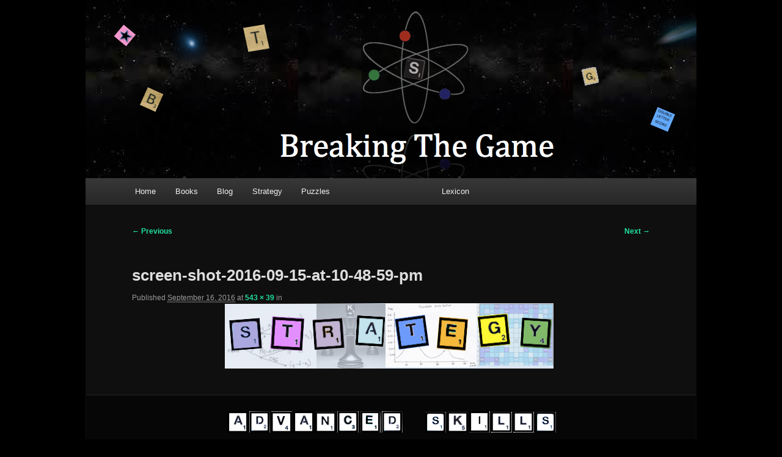

--- FILE ---
content_type: text/css
request_url: http://www.breakingthegame.net/wp-content/themes/mylittlefriend/style.css
body_size: 1736
content:
/*
Theme Name:     Mylittlefriend
Description:    Child theme of twentyeleven
Author:         kenji
Template:       twentyeleven

(optional values you can add: Theme URI, Author URI, Version)
*/

@import url("../twentyeleven/style.css");

/* =Theme customization starts here
------------------------------------------------------- */
img[class*="align"], 
img[class*="wp-image-"], 
#content .gallery .gallery-icon 
img {
    border: 0px;
    padding: 0px;
}

.singular.page .hentry {
	padding: 5px 0 0;
}

.wp-caption {
	background: none;
}

.one-column #page {
	max-width: 1000px;
}

h5 {
    	text-align: left;
	font-size: 70%;
}

.realign {text-align: right;
}

.page .entry-title {
    text-align: center;
    padding-right: 0;
}
#page {
margin: -.2em auto;
max-width: 1000px;
}
#page {
   background-color: #DDDDDD;
}


#site-generator {
    height: 25px;
}

#colophon p img { margin-top: 0; }
#site-generator { padding-top: 1em; }

#branding .only-search + #access div {
    padding-right: 0px;
}

.entry-content li {
margin-top: 20px;
}

#branding .only-search #searchform {
	display: none;
}
#branding .only-search + #access div {
	padding-right: 0;

.entry-header {
   text-align: center;
   padding-right: 0;
}
.entry-meta {  
padding-right: 0;
}


#main {
clear: both;
padding: 1.625em 0 0;
}

.alignleft {
  float: left;
  width:33.33333%;
  text-align:left;
}
.aligncenter {
  float: left;
  width:33.33333%;
  text-align:center;
}
.alignright {
 float: left;
 width:33.33333%;
 text-align:right;
}?


.big { font-size: 30px; text-decoration: none; }

.single #author-info {
    background: #f9f9f9;
    border-top: 1px solid #ddd;
    border-bottom: 1px solid #ddd;
    margin: 2.2em 0% 0 0%;
    padding: 20px 35.4%;
}


